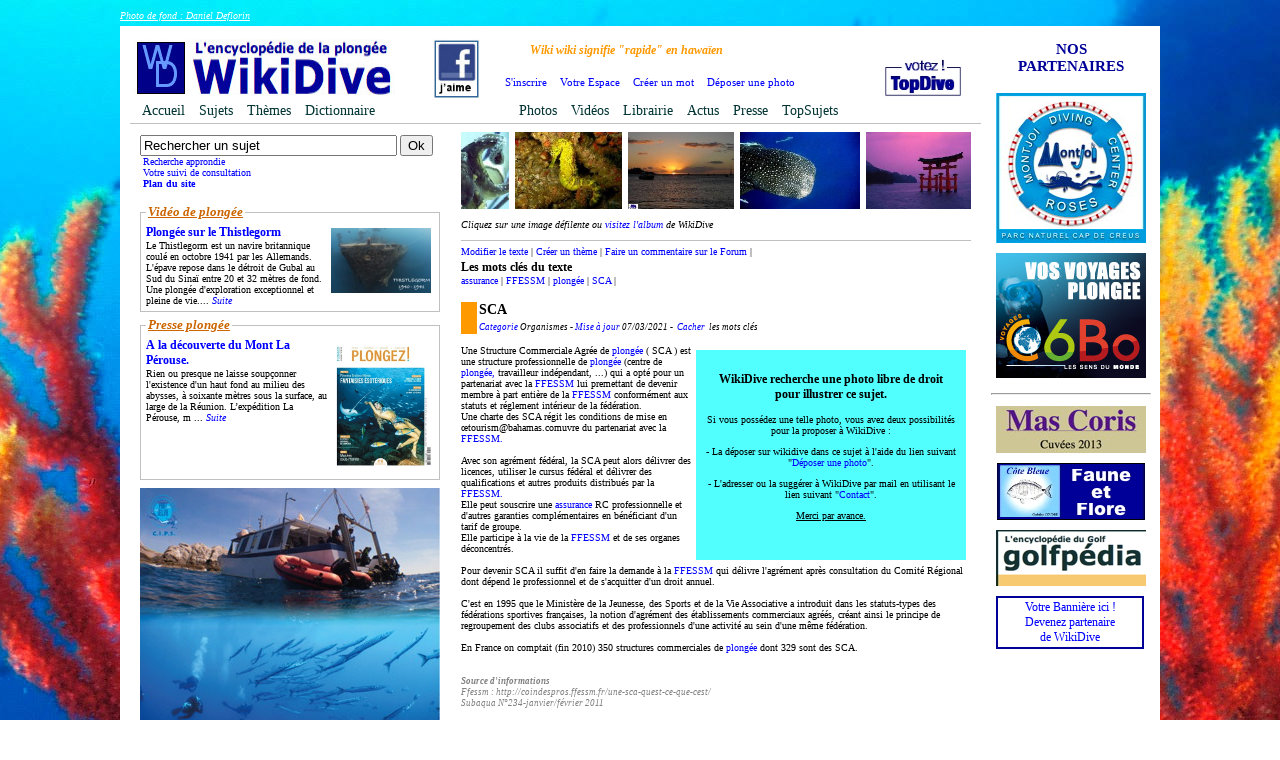

--- FILE ---
content_type: text/html; charset=UTF-8
request_url: https://www.wikidive.fr/Sujet-Plongee/781,SCA.php
body_size: 8119
content:
<!DOCTYPE html PUBLIC "-//W3C//DTD XHTML 1.1//EN" "https://www.w3.org/TR/xhtml11/DTD/xhtlm11.dtd">
<html xml:lang="fr" xmlns="https://www.w3.org/1999/xhtml">
<head>
<title>
SCA - WikiDive, dictionnaire et encyclopédie de la plongée 
</title>
<meta name="google-site-verification" content="Jl8ezx2lo0ZwutCdroN9W85MPHR7T8Z2Daj3XLYtzRk" /><meta http-equiv="Content-Type" content="text/html; charset=ISO-8859-1">
<meta name="Identifier-URL" content="http://www.wikidive.fr/">
<meta name="Reply-to" content="wikidive@free.fr"> 
<meta name="Description" content="WikiDive, Encyclopédie de la plongée, le savoir et le partage des connaissances sur la plongée. Dictionnaire de la plongée, la terminologie de la plongée, le vocabulaire de la plongée"> 
<meta name="Keywords" LANG="fr" content="SCA, assurance, FFESSM, plongée, S[*]C[*]A, ">
<meta name="Copyright" content="Copyright Robert MauriÃ¨s">
<meta name="robots" content="all">
<meta name="revisit-after" content="1 days">
<meta name="viewport" content="width=device-width, initial-scale=1">
	
<script type="text/javascript">
//<![CDATA[
	function MiseEnPage()
	{
	window.open("Ami/MiseEnPage.php","newFenetre","toolbar=no,location=no,directories=no,status=no,menubar=no, scrollbars=yes, resizable=no,width=400,height=450,top=0,left=0");
	}

	function Message_Ami()
	{
	window.open("https://www.wikidive.fr/Ami/Message_Ami.php","newFenetre","toolbar=no,location=no,directories=no,status=no,menubar=no, scrollbars=yes, resizable=no,width=400,height=250,top=0,left=0");
	}

	function Publi_Info()
	{
	window.open("https://www.wikidive.fr/Publi_Info.php","newFenetre","toolbar=no,location=no,directories=no,status=no,menubar=no, scrollbars=yes, resizable=no,width=400,height=250, top=auto, left=auto");
	}

	function CDP()
	{
	window.open("https://www.wikidive.fr/Photo/CDP.php","newFenetre","toolbar=no,location=no,directories=no,status=no,menubar=no, scrollbars=yes, resizable=no,width=400,height=400,top=0,left=0");
	}

  function affich_lien()
	{
		document.getElementById("visi").style.display = "";
		document.getElementById("no-visi").style.display = "none";
		if(document.getElementById('couleur').className == 'lien-black')
		{
			document.getElementById('couleur').className = 'lien-blue';
		}
		else
		{
			document.getElementById('couleur').className = 'lien-black';
		}	
	}

	function cache_lien()
	{
		document.getElementById("visi").style.display = "none";
		document.getElementById("no-visi").style.display = "";
		if(document.getElementById('couleur').className == 'lien-black')
		{
			document.getElementById('couleur').className = 'lien-blue';
		}
		else
		{
			document.getElementById('couleur').className = 'lien-black';
		}
	}

//]]>
</script>

<link rel="canonical" href="https://www.wikidive.fr/Sujet-Plongee/781,SCA.php" />
<link rel=stylesheet type="text/css" href="https://www.wikidive.fr/style.css">
<link rel="shortcut icon" type="images/x-icon" href="https://www.wikidive.fr/logo_wikidive.ico" />

</head>

	<body>

	
	<p class="Auteur-photo-fond"><a href="../Sujet-Plongee/349,Deflorin.php">Photo de fond : Daniel Deflorin</a></p>
	<div class="Page1">

	<table cellspacing="10" cellpadding="0">
	<tr>
		<td>
		<div class="Page2">

			<div class="Entete">
			<img src="../Illustrations/logo_wikidive.jpg" />
			<h1 style="position:absolute; left:300px; top:0px;"><a href="http://www.facebook.com/pages/WikiDive/172179136136692" target="_blank"><img src="../Illustrations/picto_aime_facebook.jpg" height="60"/></a></h1>
		
			<p style="font-size:12px; margin:0; padding:0; position:absolute; top:7px; left:400px; color:#FF9900;"><strong><em>Wiki wiki signifie "rapide" en hawaïen</em></strong></p>
			<a href=" https://www.wikidive.fr/Top/TopDive.php"><img style="position:absolute; left:750px; top:20px;" src=" https://www.wikidive.fr/Illustrations/topdive.jpg" border="0" width="80" alt="topdive" /></a>
			<ul class="Menu1">
				<!--<li><a href="https://www.wikidive.fr/Contact.php">Contact</a></li>-->
				<li><a href="https://www.wikidive.fr/Perso/Code.php">S'inscrire</a></li>
				<li><a href="https://www.wikidive.fr/Perso/Perso.php">Votre Espace</a></li>
				<li><a href="https://www.wikidive.fr/Redac/Ident.php">Cr&eacute;er un mot</a></li>				<li><a href="https://www.wikidive.fr/Photo/Depot.php">D&eacute;poser une photo</a></li>
			</ul>
			</div>
			<div>
			<span style="float:left;" class="Menu2" >
			<a style="margin:0 0 0 12px;" href="https://www.wikidive.fr">Accueil</a> 
			<a style="margin:0 0 0 10px;" href="https://www.wikidive.fr/Sujet/Liste_Sujet.php">Sujets</a>
			<a style="margin:0 0 0 10px;" href="https://www.wikidive.fr/Theme/Liste_Theme.php">Th&egrave;mes</a>
			<a style="margin:0 0 0 10px;" href="https://www.wikidive.fr/Dictionnaire/Dictionnaire.php">Dictionnaire</a>
			</span>
			<ul class="Menu2">
								<li><a href="https://www.wikidive.fr/Photo/Plongee.php">Photos</a></li>
				<li><a href="https://www.wikidive.fr/Video/Plongee.php">Vid&eacute;os</a></li>
				<li><a href="https://www.wikidive.fr/Librairie/Plongee.php">Librairie</a></li>
				<li><a href="https://www.wikidive.fr/Forum/Plongee.php">Actus</a></li>				<li><a href="https://www.wikidive.fr/Media/Plongee.php">Presse</a></li>
				<!--<li><a href="https://www.wikidive.fr/Top/TopLink.php">TopLiens</a></li>-->
				<li><a href="https://www.wikidive.fr/Top/TopSujet.php">TopSujets</a></li>
			</ul>
			</div>
			<div class="ColD">
				
<script type="text/javascript">

//Specify the marquer's width (in pixels)
var marquerwidth="510px"
//Specify the marquer's height
var marquerheight="80px"

//Specify the marquer's marque speed (larger is faster 1-10)
var marquespeed="1"

//configure background color:
marquebgcolor="white"
//Pause marquee onMousever (0=no. 1=yes)?
var pauseit=1

//Specify the marquer's images

var finalmarque=''

//Specify gap between each image (use HTML):
//var imagegap="<img src='../images/spacer.gif'>"

//Specify pixels gap between each marqueshow rotation (use integer):
var marqueshowgap=1

leftrightmarque='<nobr><a href="https://www.wikidive.fr/Sujet-Plongee/32,poulpe.php"><img src="../Photo/Vignettes/V_149--015-poulpe.jpg" alt="32,poulpe" height="80" /></a><a href="https://www.wikidive.fr/Sujet-Plongee/236,hippocampe.php"><img src="../Photo/Vignettes/V_149--015-hippocampe-photo-de-gerard.jpg" alt="236,hippocampe" height="80" /></a><a href="https://www.wikidive.fr/Sujet-Plongee/479,Guadeloupe.php"><img src="../Photo/Vignettes/V_404-img_0364.jpg" alt="479,Guadeloupe" height="80" /></a><a href="https://www.wikidive.fr/Sujet-Plongee/39,requin.php"><img src="../Photo/Vignettes/V_149--51-requin-baleine-a-nosy-be.jpg" alt="39,requin" height="80" /></a><a href="https://www.wikidive.fr/Sujet-Plongee/512,Japon.php"><img src="../Photo/Vignettes/V_149--150-le-grand-torii-du-sanctuaire-itsukushima-sur-ile--miyajima-au-japon.jpg" alt="512,Japon" height="80" /></a><a href="https://www.wikidive.fr/Sujet-Plongee/394,Philippines.php"><img src="../Photo/Vignettes/V_philippines.jpg" alt="394,Philippines" height="80" /></a><a href="https://www.wikidive.fr/Sujet-Plongee/139,poisson.php"><img src="../Photo/Vignettes/V_404-img_0478.jpg" alt="139,poisson" height="80" /></a><a href="https://www.wikidive.fr/Sujet-Plongee/587,Komodo.php"><img src="../Photo/Vignettes/V_149--007-dragon-de-komodo.jpg" alt="587,Komodo" height="80" /></a><a href="https://www.wikidive.fr/Sujet-Plongee/405,poisson-pierre.php"><img src="../Photo/Vignettes/V_208-poisson_pierre_001.jpg" alt="405,poisson-pierre" height="80" /></a><a href="https://www.wikidive.fr/Sujet-Plongee/780,eponge.php"><img src="../Photo/Vignettes/V_1-eponge1.jpg" alt="780,eponge" height="80" /></a><a href="https://www.wikidive.fr/Sujet-Plongee/694,corail-bulles.php"><img src="../Photo/Vignettes/V_208-bulles.jpg" alt="694,corail-bulles" height="80" /></a><a href="https://www.wikidive.fr/Sujet-Plongee/29,algue.php"><img src="../Photo/Vignettes/V_algue.jpg" alt="29,algue" height="80" /></a><a href="https://www.wikidive.fr/Sujet-Plongee/620,Aber-Wrac-h.php"><img src="../Photo/Vignettes/V_1-df-abw-6216-1.jpg" alt="620,Aber-Wrac-h" height="80" /></a><a href="https://www.wikidive.fr/Sujet-Plongee/711,girelle-paon.php"><img src="../Photo/Vignettes/V_377-img_9397.jpg" alt="711,girelle-paon" height="80" /></a><a href="https://www.wikidive.fr/Sujet-Plongee/456,Mer-Rouge.php"><img src="../Photo/Vignettes/V_377-img_8431.jpg" alt="456,Mer-Rouge" height="80" /></a><a href="https://www.wikidive.fr/Sujet-Plongee/663,tortue-marine.php"><img src="../Photo/Vignettes/V_404-img_0198.jpg" alt="663,tortue-marine" height="80" /></a><a href="https://www.wikidive.fr/Sujet-Plongee/219,labre.php"><img src="../Photo/Vignettes/V_377-img_9754.jpg" alt="219,labre" height="80" /></a><a href="https://www.wikidive.fr/Sujet-Plongee/494,Quebec.php"><img src="../Photo/Vignettes/V_Quebec.jpg" alt="494,Quebec" height="80" /></a><a href="https://www.wikidive.fr/Sujet-Plongee/486,poisson-lune.php"><img src="../Photo/Vignettes/V_poissonlune.jpg" alt="486,poisson-lune" height="80" /></a><a href="https://www.wikidive.fr/Sujet-Plongee/707,girelle.php"><img src="../Photo/Vignettes/V_1-girelle.jpg" alt="707,girelle" height="80" /></a><a href="https://www.wikidive.fr/Sujet-Plongee/730,poisson-ange.php"><img src="../Photo/Vignettes/V_404-img_0298.jpg" alt="730,poisson-ange" height="80" /></a><a href="https://www.wikidive.fr/Sujet-Plongee/39,requin.php"><img src="../Photo/Vignettes/V_requin.jpg" alt="39,requin" height="80" /></a><a href="https://www.wikidive.fr/Sujet-Plongee/455,Mer-Egee.php"><img src="../Photo/Vignettes/V_1-carte-mer-egee.jpg" alt="455,Mer-Egee" height="80" /></a><a href="https://www.wikidive.fr/Sujet-Plongee/78,Hurghada.php"><img src="../Photo/Vignettes/V_hurghada.jpg" alt="78,Hurghada" height="80" /></a><a href="https://www.wikidive.fr/Sujet-Plongee/244,flore.php"><img src="../Photo/Vignettes/V_149--005-la-revellata.jpg" alt="244,flore" height="80" /></a><\/nobr>'

////NO NEED TO EDIT BELOW THIS LINE////////////
marquespeed=(document.all)? marquespeed : Math.max(1, marquespeed-1) //slow speed down by 1 for NS
var copyspeed=marquespeed
var pausespeed=(pauseit==0)? copyspeed: 0
var iedom=document.all||document.getElementById
if (iedom)
document.write('<span id="temp" style="visibility:hidden;position:absolute;top:-100px;left:-9000px">'+leftrightmarque+'</span>')
var actualwidth=''
var cross_marque, ns_marque

function populate(){
if (iedom){
cross_marque=document.getElementById? document.getElementById("test2") : document.all.test2
cross_marque2=document.getElementById? document.getElementById("test3") : document.all.test3
cross_marque.innerHTML=cross_marque2.innerHTML=leftrightmarque
actualwidth=document.all? cross_marque.offsetWidth : document.getElementById("temp").offsetWidth
cross_marque2.style.left=actualwidth+marqueshowgap+"px"
}
else if (document.layers){
ns_marque=document.ns_marquemenu.document.ns_marquemenu2
ns_marque2=document.ns_marquemenu.document.ns_marquemenu3
ns_marque.document.write(leftrightmarque)
ns_marque.document.close()
actualwidth=ns_marque.document.width
ns_marque2.left=actualwidth+marqueshowgap
ns_marque2.document.write(leftrightmarque)
ns_marque2.document.close()
}
lefttime=setInterval("marqueleft()",30)
}
window.onload=populate

function marqueleft(){
if (iedom){
if (parseInt(cross_marque.style.left)>(actualwidth*(-1)+8))
cross_marque.style.left=parseInt(cross_marque.style.left)-copyspeed+"px"
else
cross_marque.style.left=parseInt(cross_marque2.style.left)+actualwidth+marqueshowgap+"px"

if (parseInt(cross_marque2.style.left)>(actualwidth*(-1)+8))
cross_marque2.style.left=parseInt(cross_marque2.style.left)-copyspeed+"px"
else
cross_marque2.style.left=parseInt(cross_marque.style.left)+actualwidth+marqueshowgap+"px"

}
else if (document.layers){
if (ns_marque.left>(actualwidth*(-1)+8))
ns_marque.left-=copyspeed
else
ns_marque.left=ns_marque2.left+actualwidth+marqueshowgap

if (ns_marque2.left>(actualwidth*(-1)+8))
ns_marque2.left-=copyspeed
else
ns_marque2.left=ns_marque.left+actualwidth+marqueshowgap
}
}


if (iedom||document.layers){
with (document){
document.write('<table border="0" cellspacing="0" cellpadding="0"><td>')
if (iedom){
write('<div style="position:relative;width:'+marquerwidth+';height:'+marquerheight+';overflow:hidden">')
write('<div style="position:absolute;width:'+marquerwidth+';height:'+marquerheight+';background-color:'+marquebgcolor+'" onMouseover="copyspeed=pausespeed" onMouseout="copyspeed=marquespeed">')
write('<div id="test2" style="position:absolute;left:0px;top:0px"></div>')
write('<div id="test3" style="position:absolute;left:-1000px;top:0px"></div>')
write('</div></div>')
}
else if (document.layers){
write('<ilayer width='+marquerwidth+' height='+marquerheight+' name="ns_marquemenu" bgColor='+marquebgcolor+'>')
write('<layer name="ns_marquemenu2" left=0 top=0 onMouseover="copyspeed=pausespeed" onMouseout="copyspeed=marquespeed"></layer>')
write('<layer name="ns_marquemenu3" left=0 top=0></layer>')
write('</ilayer>')
}
document.write('</td></table>')
}
}

//Identifiant du script: V7-247/Textes
//Mis en ligne: 18/12/03
//By TANGUY
</script><p><em>Cliquez sur une image d&eacute;filente ou <a class="Bold" href="https://www.wikidive.fr/Photo/Plongee.php">visitez l'album</a> de WikiDive</em></p><p class="FiletH"></p><a href="https://www.wikidive.fr/Redac/Ident.php?ID_Mots=781&Cde=Modif_Sujet">Modifier le texte</a> | <a href="https://www.wikidive.fr/Redac/Ident.php?ID_Mots=781&Cde=Creer_Theme">Cr&eacute;er un th&egrave;me</a> | <a href="https://www.wikidive.fr/Forum-Plongee/Discussions/781,SCA.php">Faire un commentaire sur le Forum</a> | <h3>Les mots cl&eacute;s du texte</h3><a href="../Sujet-Plongee/831,assurance.php">assurance</a> | <a href="../Sujet-Plongee/97,FFESSM.php">FFESSM</a> | <a href="../Sujet-Plongee/2,plongee.php">plong&eacute;e</a> | <a href="../Sujet-Plongee/781,SCA.php">SCA</a> | <br /><br /><h1>SCA<br /><span style="font-style:italic; font-size:9px; font-weight:normal;"><a href="../Dictionnaire/Plongee.php?Categorie=Organismes">Categorie</a> Organismes - <a href="../Sitemaps-Plongee/index.php">Mise &agrave; jour</a> 07/03/2021 -</span> <a id="no-visi" onclick="affich_lien()">Cacher</a> <a id="visi" onclick="cache_lien()" style="display:none">Voir</a> <span style="font-style:italic; font-size:9px; font-weight:normal;">les mots cl&eacute;s</span></h1><br /><div style="float:right; width:250px; height:190px; background:#52FFFF; padding:10px; margin:5px; text-align:center;" >
<p style="font-weight:bold; font-size:12px;">WikiDive recherche une photo libre de droit pour illustrer ce sujet.</p>
<p>Si vous possédez une telle photo, vous avez deux possibilités pour la proposer à WikiDive :</p>
<p>- La déposer sur wikidive dans ce sujet à l'aide du lien suivant "<a href="https://www.wikidive.fr/Photo/Depot.php">D&eacute;poser une photo</a>".</p>
<p>- L'adresser ou la suggérer à WikiDive par mail en utilisant le lien suivant "<a href="https://www.wikidive.fr/Contact.php">Contact</a>".</p>
<p style="text-decoration:underline;">Merci par avance.</p>
</div><div id="couleur">Une Structure Commerciale Agr&eacute;e de <a href="../Sujet-Plongee/2,plongee.php">plong&eacute;e</a> ( SCA ) est une structure professionnelle de <a href="../Sujet-Plongee/2,plongee.php">plong&eacute;e</a> (centre de <a href="../Sujet-Plongee/2,plongee.php">plong&eacute;e,</a> travailleur ind&eacute;pendant, ...) qui a opt&eacute; pour un partenariat avec la <a href="../Sujet-Plongee/97,FFESSM.php">FFESSM</a> lui premettant de devenir membre &agrave; part enti&egrave;re de la <a href="../Sujet-Plongee/97,FFESSM.php">FFESSM</a> conform&eacute;ment aux statuts et r&eacute;glement int&eacute;rieur de la f&eacute;d&eacute;ration.  <br /> 
Une charte des SCA r&eacute;git les conditions de mise en &oelig;tourism@bahamas.comuvre du partenariat avec la <a href="../Sujet-Plongee/97,FFESSM.php">FFESSM.&nbsp;</a> <br /> 
 <br /> 
Avec son agr&eacute;ment f&eacute;d&eacute;ral, la SCA peut alors d&eacute;livrer des licences, utiliser le cursus f&eacute;d&eacute;ral et d&eacute;livrer des qualifications et autres produits distribu&eacute;s par la <a href="../Sujet-Plongee/97,FFESSM.php">FFESSM.</a>  <br /> 
Elle peut souscrire une <a href="../Sujet-Plongee/831,assurance.php">assurance</a> RC professionnelle et d'autres garanties compl&eacute;mentaires en b&eacute;n&eacute;ficiant d'un tarif de groupe.  <br /> 
Elle participe &agrave; la vie de la <a href="../Sujet-Plongee/97,FFESSM.php">FFESSM</a> et de ses organes d&eacute;concentr&eacute;s. <br /> 
 <br /> 
Pour devenir SCA il suffit d'en faire la demande &agrave; la <a href="../Sujet-Plongee/97,FFESSM.php">FFESSM</a> qui d&eacute;livre l'agr&eacute;ment apr&egrave;s consultation du Comit&eacute; R&eacute;gional dont d&eacute;pend le professionnel et de s'acquitter d'un droit annuel. <br /> 
 <br /> 
C'est en 1995 que le Minist&egrave;re de la Jeunesse, des Sports et de la Vie Associative a introduit dans les statuts-types des f&eacute;d&eacute;rations sportives fran&ccedil;aises, la notion d'agr&eacute;ment des &eacute;tablissements commerciaux agr&eacute;&eacute;s, cr&eacute;ant ainsi le principe de regroupement des clubs associatifs et des professionnels d'une activit&eacute; au sein d'une m&ecirc;me f&eacute;d&eacute;ration. <br /> 
 <br /> 
En France on comptait (fin 2010) 350 structures commerciales de <a href="../Sujet-Plongee/2,plongee.php">plong&eacute;e</a> dont 329 sont des SCA. </div><br /><br /><em style="font-size:9px; color:gray;"><strong>Source d'informations</strong><br />Ffessm : <a style="color:gray;" href="http://coindespros.ffessm.fr/une-sca-quest-ce-que-cest/" target="_blank">http://coindespros.ffessm.fr/une-sca-quest-ce-que-cest/</a> <br /> 
Subaqua N&deg;234-janvier/f&eacute;vrier 2011 </em><br /><br /><p style="clear:both; margin:0; padding:0;"></p><h1>Voir aussi ...</h1><p style="padding:0 0 0 10px;">Poursuivez votre recherche en consultant aussi les sujets ci-desssous</p><div style="padding:0 0 0 10px;"><h2>Les mots du dico</h2><a href="../Sujet-Plongee/779,Patrick-Michel.php">Patrick Michel</a> | <br /></div><br /><br /><p style="float:right; font-style:italic;"><a href="https://www.wikidive.fr/Redac/Ident.php?ID_Mots=781&Cde=Ajout_Site">Ajouter un site web</a></p><h1>Des pages web &agrave; consulter</h1><p class="FiletDico"></p><p style="margin:0; padding:0;"><a href="https://www.wikidive.fr/Stats/Lien_Ext.php?RID=980" target="_blank" >FFESSM</a> : Pour tout savoir sur les SCA</p><p class="FiletDico"></p><br /><br /><br />			</div>
			<div class="ColG">
			<br />

<div style="margin:0 0 15px 5px; padding:0">
	
	<form action="../Recherche/Recherche.php" method="post">
	<p>
	<input type="hidden" name="Type_Rech" value="2" />
	<input type="text" name="RSCH" value="Rechercher un sujet" size="30" onfocus="if(this.value == 'Rechercher un sujet') this.value = '';"/>
	<input type="submit" value="Ok" name="Submit" /><br />
	&nbsp;<a href="https://www.wikidive.fr/Recherche/Recherche.php">Recherche approndie</a><br />
	&nbsp;<a href="../Memo/Plongee.php?Cde=NV">Votre suivi de consultation</a><br />&nbsp;<a style="font-weight:bold;" href="../Sitemaps-Plongee/index.php">Plan du site</a>	</p>
	</form>
</div>

<!-- Vidéos -->
<fieldset>
<legend>Vid&eacute;o de plong&eacute;e</legend>
<img class="ImgPetit ImgFloatRight" src="https://www.wikidive.fr/Video/thistlegorm.jpg" width="100" /><h2><a href="https://www.wikidive.fr/Video-Plongee/61,Plongee-sur-le-Thistlegorm-.php">Plong&eacute;e sur le Thistlegorm </a></h2>
Le Thistlegorm est un navire britannique coul&eacute; en octobre 1941 par les Allemands. L'&eacute;pave repose dans le d&eacute;troit de Gubal au Sud du Sina&iuml; entre 20 et 32 m&egrave;tres de fond. Une plong&eacute;e d'exploration exceptionnel et pleine de vie.... <a style="font-style:italic;" href="https://www.wikidive.fr/Video-Plongee/61,Plongee-sur-le-Thistlegorm-.php">Suite</a></fieldset>

<fieldset>
<legend>Presse plong&eacute;e</legend>
<img class="ImgPetit ImgFloatRight" src="https://www.wikidive.fr/Illustrations/Media/plongez-36.jpg" width="100" /><h2><a href="https://www.wikidive.fr/Media-Plongee/68,Plongez!-N36-novembre-decembre-2021.php">A la d&eacute;couverte du Mont La P&eacute;rouse.</a></h2>Rien ou presque ne laisse soup&ccedil;onner l'existence d'un haut fond au milieu des abysses, &agrave; soixante m&egrave;tres sous la surface, au large de la R&eacute;union. L&rsquo;exp&eacute;dition La P&eacute;rouse, m ... <a style="font-style:italic;" href="https://www.wikidive.fr/Media-Plongee/68,Plongez!-N36-novembre-decembre-2021.php">Suite</a></fieldset>

<p style="text-align:center; margin:5px 0 0 0;"><a href="https://www.wikidive.fr/Stats/Lien_Part.php?RID=75" target="_blank" ><img src="https://www.wikidive.fr/Illustrations/Publicites/cips-300x300.jpg" alt="https://https://www.cips-dive.com/fr/" /></a></p><p style="text-align:center; margin:5px 0 0 0;">
	<fieldset>
	<legend>Voir aussi ...</legend>
	
	<img class="ImgPetit ImgFloatRight" src="https://www.wikidive.fr/Photo/Images/1-patrick_michel.jpg" alt="779,Patrick-Michel" height="80" /><h2><a href="https://www.wikidive.fr/Sujet-Plongee/779,Patrick-Michel.php">Patrick Michel</a></h2>N&eacute; &agrave; Madagascar en 1958, Patrick Michel a naturellement d&eacute;couvert la plong&eacute;e tr&egrave;s t&ocirc;t, &agrave; l'&acirc;ge de 7 ans. La passion de la mer et de la plong&eacute;e ne l'a plus quitt&eacute; depuis, au point qu'il est devenu moniteur et en a fait son m&eacute;tier en cr&eacute;ant son centre de plong&eacute;e ...	</fieldset>

<!-- La destination du mois -->
<fieldset>
<legend>Destination plongée</legend>
<img class="ImgPetit ImgFloatRight" src="https://www.wikidive.fr/Photo/Images/meregee.jpg" alt="455,Mer-Egee" height="80" />
<h2><a href="https://www.wikidive.fr/Sujet-Plongee/455,Mer-Egee.php">Mer Eg&eacute;e</a></h2>
La mer Eg&eacute;e est une mer int&eacute;rieure du bassin m&eacute;diterran&eacute;en. Elle s'&eacute;tend de la Cr&egrave;te au Sud jusqu'au d&eacute;troit des Dardanelles au Nord, entre la Gr&egrave;ce et la Turquie.<br />
Elle est limit&eacute;e sur trois c&ocirc;t&eacute;s par le continent ou des p&eacute;ninsules : au sud, un chapelet d'&ici... <a style="font-style:italic;" href="https://www.wikidive.fr/Sujet-Plongee/455,Mer-Egee.php">Suite</a></fieldset>

<p style="text-align:center;"></p>
<!-- personnalité du mois -->
<fieldset>
<legend>Personnalité de la plongée</legend>
<img class="ImgPetit ImgFloatRight" src="https://www.wikidive.fr/Photo/Images/1-francis_imbert.jpg" alt="803,Imbert-(Francis)" height="80" />
<h2><a href="https://www.wikidive.fr/Sujet-Plongee/803,Imbert-(Francis).php">Imbert (Francis)</a></h2>
Francis Imbert a &eacute;t&eacute; pr&eacute;sident de la FFESSM de 1993 &agrave; 2001. N&eacute; &agrave; Marseille en 1930 il est d&eacute;c&eacute;d&eacute; &agrave; l'&acirc;ge de  80 ans apr&egrave;s avoir consacr&eacute; plus 40 ans de sa vie au service de la plong&eacute;e. Personnage embl&eacute;matique de la vie f&eacute;d&eacute;rale il a... <a style="font-style:italic;" href="https://www.wikidive.fr/Sujet-Plongee/803,Imbert-(Francis).php">Suite</a></fieldset> 


<fieldset><legend>Librairie...</legend><p style="font-size:12px; text-align:center;"><a href="https://www.wikidive.fr/Librairie-Plongee/77,Nager-avec-les-habitants-des-oceans.php">Nager avec les habitants des oc&eacute;ans</a></p><p style="font-size:12px; text-align:center;"><a href="https://www.wikidive.fr/Librairie-Plongee/77,Nager-avec-les-habitants-des-oceans.php"><img src="https://www.wikidive.fr/Illustrations/Librairie/nager_habitants_oceans.jpg" width="230"/> </a></p><p style="font-size:10px; font-weight:normal; text-align:center;"><a href="https://www.wikidive.fr/Librairie/Plongee.php"><em>Tous les livres</em></a></p></fieldset>






<!-- Mail à un ami -->

<!--

<div style="margin: 0 0 5px 0; padding:5px 5px; width:290px; text-align:center; border-top:2px solid red; border-bottom:2px solid red; font-size:9px">**
<form action="http://www.wikidive.fr/Ami/Ami.php" method="post">
<h2>Fa&icirc;tes conna&icirc;tre WikiDive<br /> &agrave; un ami !</h2>
Il recevra de votre part <a href="javascript:Message_Ami()">ce petit message</a><br />
<table width="100%" cellspacing="3" align="center">
<tr>
	<td align="center"><strong>Votre adresse mail</strong></td><td align="center"><strong>Son adresse mail</strong></td>
</tr>
<tr>
	<td align="center"><input type="text" name="Mail_From" value="" size="15" ></td><td align="center"><input type="text" name="Mail_To" value="" size="15" ></td>
</tr>
</table>
<input type="submit" value="envoyer">
<input type="hidden" name="Cde_Verif" value="Verif_Ami">
</form>
</div>
-->
<div style="margin:15px 0 15px 5px; padding:0">
<h1>WikiDive c'est quoi ?</h1>
<p>WikiDive, l'encyclop&eacute;die de la Plongée, est un lieu de partage de l'information et des connaissances sur la Plongée.<br />
Chacun peut &eacute;crire sur un sujet se rapportant &agrave; la Plongée, corriger ou compl&egrave;ter des textes existants.<br /> 
Dans les textes, les mots en couleur sont des liens renvoyant vers le sujet qu'ils d&eacute;finissent .</p>
<h2><a href="https://www.wikidive.fr/Redac/Code.php">Devenez r&eacute;dacteur du WikiDive !</a></h2>
<hr />
</div>



			</div>
			<!--<p class="FiletV"></p>-->
			<div class="Pied">
			<p><a href="https://www.wikidive.fr/Contact.php">Contact</a> | <a href="https://www.wikidive.fr/ML.php">Mentions l&eacute;gales</a></p>
			<p>
<a href="https://www.xiti.com/xiti.asp?s=252462" title="WebAnalytics" target="_top">
<script type="text/javascript">
<!--

Xt_param = 's=252462&p=';
try {Xt_r = top.document.referrer;}
catch(e) {Xt_r = document.referrer; }
Xt_h = new Date();
Xt_i = '<img width="80" height="15" border="0" alt="" ';
Xt_i += 'src="https://logv30.xiti.com/bcg.xiti?'+Xt_param;
Xt_i += '&hl='+Xt_h.getHours()+'x'+Xt_h.getMinutes()+'x'+Xt_h.getSeconds();
if(parseFloat(navigator.appVersion)>=4)
{Xt_s=screen;Xt_i+='&r='+Xt_s.width+'x'+Xt_s.height+'x'+Xt_s.pixelDepth+'x'+Xt_s.colorDepth;}
document.write(Xt_i+'&ref='+Xt_r.replace(/[<>"]/g, '').replace(/&/g, '$')+'" title="Internet Audience">');
//-->
</script>
<noscript>
Mesure d'audience ROI statistique webanalytics par <img width="80" height="15" src="https://logv30.xiti.com/bcg.xiti?s=252462&p=" alt="WebAnalytics" />
</noscript></a>

</p>
			</div>
		</td>
		<td valign="top"> <!-- background-color:#0066CB -->
		<div class="ColD_Ex">
		
<p style="margin: 5px 0 15px 0; padding: 0; font-size: 15px;"><a style="color:#000099; font-weight:bold;" href="https://www.wikidive.fr/Partenaires/index.php">NOS<br /> PARTENAIRES</a></p>

<a href="https://www.wikidive.fr/Stats/Lien_Part.php?RID=77" target="_blank" ><img src="https://www.wikidive.fr/Illustrations/Publicites/cala-montjoy-150.jpg" alt="https://www.montjoi.com/fr/" width="150" /></a><a href="https://www.wikidive.fr/Stats/Lien_Part.php?RID=73" target="_blank" ><img src="https://www.wikidive.fr/Illustrations/Publicites/C6Bo-150x125.jpg" alt="https://www.c6bo-voyages.fr" width="150" /></a><hr /><a href="https://www.wikidive.fr/Stats/Lien_Part.php?RID=70" target="_blank" ><img src="https://www.wikidive.fr/Illustrations/Publicites/mascoris-2013.jpg" alt="https://www.mascoris.com" /></a><a href="https://www.wikidive.fr/Stats/Lien_Part.php?RID=6" target="_blank" ><img src="https://www.wikidive.fr/Illustrations/Publicites/cote-bleue.jpg" alt="https://www.cotebleue.org/index.html" /></a><a href="https://www.wikidive.fr/Stats/Lien_Part.php?RID=50" target="_blank" ><img src="https://www.wikidive.fr/Illustrations/Publicites/golfpedia-150.jpg" alt="https://www.golfpedia.fr" /></a>
<p style="font-size:12px; background-color: white; width:140px; margin: 3px 5px 0 5px; padding: 2px 2px; text-align: center; border: 2px solid #000099;"><a href="https://www.wikidive.fr/Partenaires/index.php">Votre Banni&egrave;re ici !<br />Devenez partenaire<br />de WikiDive</a></p>	



<!--<a href="http://www.wikidive.fr/Top/CT_TopDive.php"><img src=" http://www.wikidive.fr/Illustrations/topdive.jpg" alt="TopDive" border="0" width="80" /></a>-->

		</div>
		</td>
	</tr>
	</table>


	</div>

	</body>

</html>


--- FILE ---
content_type: text/css
request_url: https://www.wikidive.fr/style.css
body_size: 1679
content:
/*--------------------------------------- BODY ---------------------------------------*/
body {margin:10px 0 50px 0; padding:0; font-family: Verdana; background:url(Illustrations/fond-body.jpg) no-repeat top center fixed; width:100%;} /*#000099*/

div {margin:0; padding:0;}

p.Auteur-photo-fond {position:relative; width:1040px; margin-left:auto; margin-right:auto; margin-top:0; margin-bottom:5px; font-size:10px; color:white; font-style:italic;}
p.Auteur-photo-fond a {color:white; text-decoration:underline;}

.Sur-Page1 {position:relative; width:1040px; margin-left:auto; margin-right:auto; margin-bottom:0; text-align:center;} /*height:100px; */
.Page1 {position:relative; width:1040px; margin-left:auto; margin-right:auto; height:auto; background-color:white; }
.Page2 {position:relative; width:851px; background-color:white;}

.Entete {width:801px; height:65px; background-color:white; } /*border-bottom:5px solid #FF9900;*/

.ColD {padding:5px 10px 5px 10px; margin:0; font-size:10px; width:510px; height:auto; float:right; background-color:white; } /*border-left:1px solid #000099;*/
.ColD h1 {font-size:14px; margin:5px 0 0 0; padding: 0 0 0 2px; border-left:16px solid black; border-color:#FF9900;}
.ColD h2 {font-size:14px; margin:3px 0 0 0; padding: 0;}
.ColD h3 {font-size:12px; margin:3px 0 0 0; padding: 0;}
.ColD h4 {font-size:11px; margin:3px 0 0 0; padding: 0;}
.ColD h5 {font-size:12px; margin:3px 0 0 0; padding: 0; color:gray}
.ColD p.Filet {border-bottom:1px solid silver; padding:0 0 5px 0; clear:both; }
.ColD td {font-size:10px;}

.ColD table {border-collapse: collapse;}
.ColD td.Filet {border-bottom:1px solid silver; margin:5px 0 5px 0;}
/*.ColD td.Fond {background-color:#FFCC66;}*/
/*.ColD tr.Fond {background-color:#FFCC66;}*/

.ColG {padding:0 5px 0 5px; margin:0; text-align:left; font-size:10px; width:310px; height:auto; float:left; background-color:white;}
.ColG div {margin:10px 10px;}
.ColG h1 {font-size:13px; margin:5px 0 0 0; padding: 0 0 0 2px; border-left:5px solid black; border-color:#FF9900;}
.ColG h2 {font-size:12px; margin:0; padding: 0;}
.ColG p {font-size:10px; margin:0 0 5px 0; padding:0;}
.ColG td {font-size:10px;}
.ColG legend {font-size:13px; font-style:italic; font-weight:bold; text-decoration:underline; margin:0 0 0 0; color:#CC6600;}
.ColG fieldset {border:1px solid silver; padding: 5px 5px 5px 5px; margin:5px 5px;}

.ColD_Ex {width:160px; padding:0; margin:0; text-align:center;}

.Col1C {width:500px; margin:20px 0 5px 0; padding: 0; }

.Col2G {width:250px; margin:10px 0 5px 0; padding: O 5px O O; } /*border-right:1px solid silver;*/
.Col2D {width:250px; float:right; margin:0 0 5px 0; padding: O 0 O 5px; }

.Pied {margin:0 0 20px 0; clear:both; width:1020px; background-color:white; text-align:center; border-top:1px solid silver; font-size:10px;}

.Menu1 {margin:0; padding:0; list-style-type:none; font-size: 11px; position:absolute; top:40px; left:370px;}
.Menu1 li {display:inline; margin:0 5px 0 5px;}
.Menu1 a {text-decoration:none;}

.Menu2 {margin:0 ; padding:2px 10px 0 0; height:20px; list-style-type:none; font-size: 14px; text-align:center; border-bottom:1px solid silver;} /* border-bottom:2px solid #000099;  text-align:right; background-color:#FFCC66;*/
.Menu2 li {display:inline; margin:0 5px 0 5px;}
.Menu2 a {text-decoration:none; color:#003333}

.ColC {width:771px; height:auto; background-color:white; padding:5px 5px 0 45px; font-size:10px;}
.ColC h1 {font-size:13px; margin:5px 0 0 0; padding: 0 0 0 2px; border-left:5px solid black; border-color:#FF9900;}
.ColC h2 {font-size:12px; margin:5px 0 0 0; padding: 0;}
.ColC h3 {font-size:11px; margin:5px 0 0 0; padding: 0;}
.ColC h4 {font-size:10px; margin:5px 0 0 0; padding: 0;}
.ColC p {font-size:10px;}
.ColC td {font-size:10px;}

#ColForum {width:771px; height:auto; background-color:white; padding:5px 5px 0 15px; font-size:10px;}
#ColForum h1 {font-size:13px; margin:5px 0 0 0; padding: 0 0 0 2px; border-left:5px solid black; border-color:#FF9900;}
#ColForum h2 {font-size:12px; margin:5px 0 0 0; padding: 0;}
#ColForum h3 {font-size:11px; margin:5px 0 0 0; padding: 0;}
#ColForum h4 {font-size:10px; margin:5px 0 0 0; padding: 0;}
#ColForum p {font-size:10px;}
#ColForum table {border-collapse: collapse;}
#ColForum td.Filet {border:1px solid #000099;}
#ColForum td.Fond {background-color:#FFCC66;}
#ColForum tr.Fond {background-color:#FFCC66;}


.tarifs_pub {background-color:white; padding:5px 5px 0 15px; }
.tarifs_pub h1 {font-size:16px; margin:5px 0 0 0; padding: 0 0 0 2px; border-left:5px solid black; border-color:#FF9900;}
.tarifs_pub h2 {font-size:14px; margin:5px 0 0 0; padding: 0;}
.tarifs_pub p {font-size:13px;}


div.MiseEnPage {width:400px; height:auto; background-color:white;}


.Postit {background-color:white; padding:5px 5px 0 15px; font-size:10px; }
.Postit h1 {font-size:13px; margin:5px 0 0 0; padding: 0 0 0 2px; border-left:5px solid black; border-color:#FF9900;}
.Postit h2 {font-size:12px; margin:5px 0 0 0; padding: 0;}
.Postit h3 {font-size:11px; margin:5px 0 0 0; padding: 0;}
.Postit h4 {font-size:10px; margin:5px 0 0 0; padding: 0;}
.Postit p {font-size:10px;}
.Postit td {font-size:10px;}

.FiletV {height:auto; width:1px; background-color:red; position:absolute; top:55px; left:260px;}

.Red {color:red;}
.White {color:white;}
.Gras {font-weight:bold;}
.Bold {font-size:weight;}
.Center {text-align:center;}
.Right {float:right;}
.Bleu {color:#000099;}
.Titre_Rub {font-size:13px; margin:5px 0 0 0; padding: 0 0 0 2px; border-left:5px solid black; border-color:#FF9900; text-decoration:none;}

h1 {margin:0; padding:0;}
h1.LogoEntete {font-size:40px; padding:0 0 0 7px; position:absolute; top:11px; left:0px; color:#000099;}
h1.SurtitreEntete {font-size:12px; width:100%; padding:4px 0 0 10px; color:#000099;}
p.Slogan {font-size:12px; margin:0; padding:0; position:absolute; top:7px; left:450px; color:#FF9900;}


a {color:blue; text-decoration:none;}
a:hover {color:blue; text-decoration:underline;}
a.Texte {color:black; text-decoration:none;}
a.Texte:hover {color:blue; text-decoration:underline;}


.Lettre {font-size:12px; font-weight:bold; color:#CC6600;}

.FiletDico {width:100%; border-bottom:1px solid #CC6600; margin:5px 0 5px 0;}



img {border:0px; margin:3px 3px; padding:0;}
.ImgPetit {border:0px; padding:0; margin:2px 2px;}
.ImgFloatLeft {float:left; margin:3px 3px; text-align:left;}
.ImgFloatRight {float:right; margin:3px 3px; text-align:right;}
.LegendeImgD {font-style:italic; font-size:9px; font-weight:bold; padding:0 6px 0 0;  text-align:right;}


.FiletH {clear:both; border-bottom:1px solid silver; margin:10px 0 5px 0;}

.T_1col {width:100%;}
.T_1col td {border-bottom:1px solid gray;}

/* ************************************************************************************************** */
/* ---------------Styles Calendrier dynamique--------------*/
#cal {margin:20px 0 10px 5px; padding:0; width:150px; border-left:1px solid gray;  border-top:1px solid gray;}
#cal td {padding:1px 1px; font-size:10px; border-bottom:1px solid gray; border-right:1px solid gray;}
#cal td.lib_h {font-weight:bold; font-size:9px;}

/* ************************************************************************************************** */
/* ---------------Voir cacher les mots cl�s--------------*/

#no-visi {cursor:pointer; color:blue; font-style:italic; font-size:9px; font-weight:normal;} 
#visi {cursor:pointer; color:blue; font-style:italic; font-size:9px; font-weight:normal;}
.lien-black a {color: black; text-decoration:none}
.lien-blue a {color: blue; text-decoration:none}

.largeur500 img {width:500px;}
.largeur300 img {width:500px;}

/* ************************************************************************************************** */
/* ---------------recherche rapide ajax--------------*/
#IdAffich {overflow:auto; height:200px; width:250px;}
#IdAffich a{text-decoration:none;}